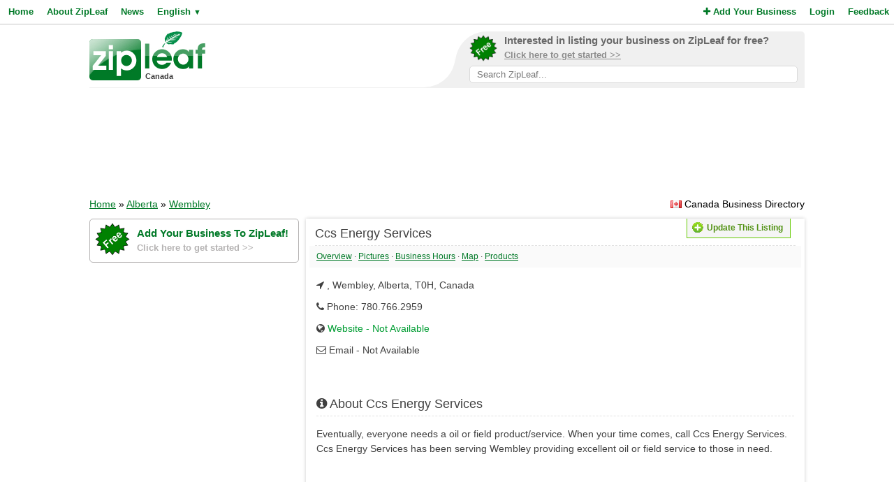

--- FILE ---
content_type: text/html; charset=utf-8
request_url: https://www.google.com/recaptcha/api2/aframe
body_size: 268
content:
<!DOCTYPE HTML><html><head><meta http-equiv="content-type" content="text/html; charset=UTF-8"></head><body><script nonce="uH8UkRojDFLNIHGd2V2cpA">/** Anti-fraud and anti-abuse applications only. See google.com/recaptcha */ try{var clients={'sodar':'https://pagead2.googlesyndication.com/pagead/sodar?'};window.addEventListener("message",function(a){try{if(a.source===window.parent){var b=JSON.parse(a.data);var c=clients[b['id']];if(c){var d=document.createElement('img');d.src=c+b['params']+'&rc='+(localStorage.getItem("rc::a")?sessionStorage.getItem("rc::b"):"");window.document.body.appendChild(d);sessionStorage.setItem("rc::e",parseInt(sessionStorage.getItem("rc::e")||0)+1);localStorage.setItem("rc::h",'1768514474826');}}}catch(b){}});window.parent.postMessage("_grecaptcha_ready", "*");}catch(b){}</script></body></html>